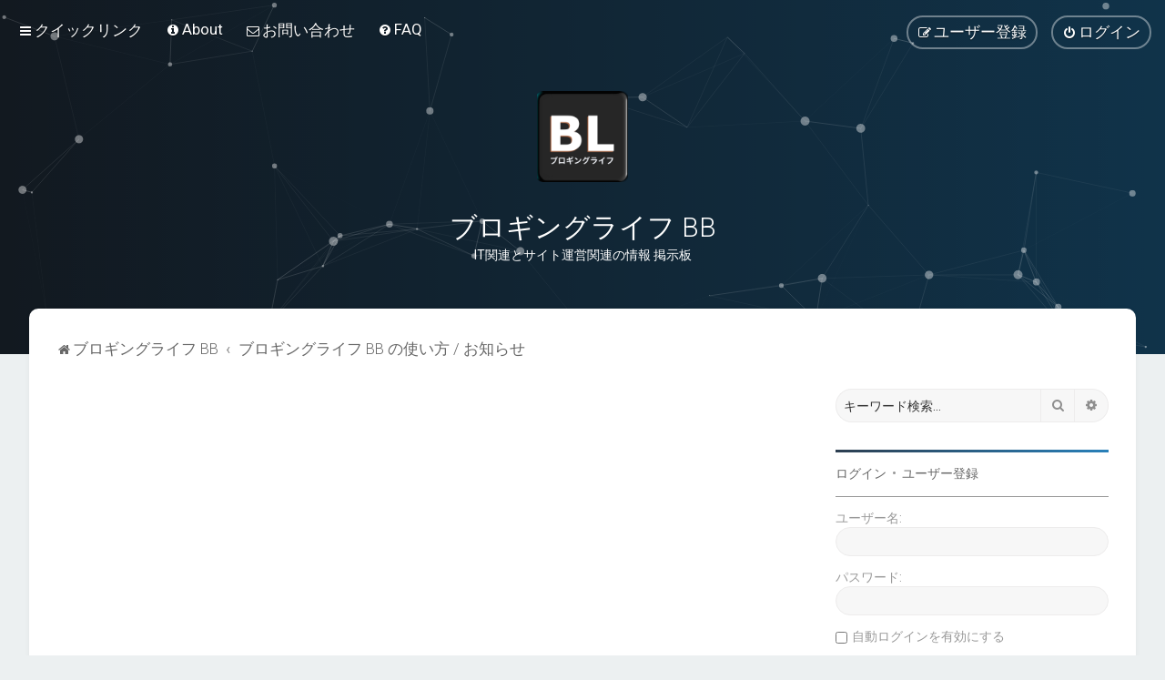

--- FILE ---
content_type: text/html; charset=UTF-8
request_url: https://bb.blogging-life.com/viewforum.php?f=1&sid=f9edf8dbe81f1056bc3929d6dffcd0f5
body_size: 10987
content:
<!DOCTYPE html>
<html dir="ltr" lang="ja">
<head>
<meta charset="utf-8" />
<meta http-equiv="X-UA-Compatible" content="IE=edge">
<meta name="viewport" content="width=device-width, initial-scale=1" />

<title>ブロギングライフ BB の使い方 / お知らせ - ブロギングライフ BB</title>

	<link rel="alternate" type="application/atom+xml" title="フィード - ブロギングライフ BB" href="/feed?sid=50a274cb5e0fd3170697d30045862c45">			<link rel="alternate" type="application/atom+xml" title="フィード - 新着トピック" href="/feed/topics?sid=50a274cb5e0fd3170697d30045862c45">				
	<link rel="canonical" href="https://bb.blogging-life.com/viewforum.php?f=1">

	<link rel="icon" href="https://bb.blogging-life.com/ext/planetstyles/flightdeck/store/Blogging Life 192x192.png" />

<!--
	phpBB style name: Milk v2
	Based on style:   Merlin Framework (http://www.planetstyles.net)
-->



	<link href="https://fonts.googleapis.com/css?family=Roboto:300,400,500" rel="stylesheet">
    <style type="text/css">body {font-family: "Roboto", Arial, Helvetica, sans-serif; font-size: 14px;}</style>


<link href="./assets/css/font-awesome.min.css?assets_version=250" rel="stylesheet">
<link href="./styles/Milk_v2/theme/stylesheet.css?assets_version=250" rel="stylesheet">
<link href="./styles/Milk_v2/theme/ja/stylesheet.css?assets_version=250?assets_version=250" rel="stylesheet">

<link href="./styles/Milk_v2/theme/blank.css?assets_version=250" rel="stylesheet" class="colour_switch_link"  />

	<link href="./styles/Milk_v2/theme/rounded.css?assets_version=250" rel="stylesheet" />

        	<link href="./styles/Milk_v2/theme/colour-presets/Nighthawk.css?assets_version=250" rel="stylesheet" class="preset_stylesheet">
    
<link href="./styles/Milk_v2/theme/animate.css" rel="stylesheet" />
<style type="text/css">
	#nav-main, #logo, #site-description h1, #site-description p, #nav-breadcrumbs, #page-body {
		transform: translateY(-15px);
		transition: .75s ease-in-out;
	}
</style>


<style type="text/css">
			.forums .row-item:before, .topics .row-item:before, .pmlist .row-item:before, .cplist .row-item:before {
			border-radius: 50%;
		}
	

	
</style>







<!--[if lte IE 9]>
	<link href="./styles/Milk_v2/theme/tweaks.css?assets_version=250" rel="stylesheet">
<![endif]-->


<link href="./ext/ger/magicogp/styles/prosilver/theme/magicogp.css?assets_version=250" rel="stylesheet" media="screen">
<link href="./ext/gfksx/ThanksForPosts/styles/prosilver/theme/thanks.css?assets_version=250" rel="stylesheet" media="screen">
<link href="./ext/phpbb/pages/styles/prosilver/theme/pages_common.css?assets_version=250" rel="stylesheet" media="screen">
<link href="./ext/spaceace/roundavatars/styles/all/theme/roundavatars.css?assets_version=250" rel="stylesheet" media="screen">
<link href="./ext/vse/abbc3/styles/all/theme/abbc3_common.min.css?assets_version=250" rel="stylesheet" media="screen">
<link href="./ext/phpbb/ads/styles/all/theme/phpbbads.css?assets_version=250" rel="stylesheet" media="screen">

<link href="./styles/Milk_v2/theme/extensions.css?assets_version=250" rel="stylesheet">




					<script>
			(function(i,s,o,g,r,a,m){i['GoogleAnalyticsObject']=r;i[r]=i[r]||function(){
			(i[r].q=i[r].q||[]).push(arguments)},i[r].l=1*new Date();a=s.createElement(o),
			m=s.getElementsByTagName(o)[0];a.async=1;a.src=g;m.parentNode.insertBefore(a,m)
			})(window,document,'script','//www.google-analytics.com/analytics.js','ga');

			ga('create', 'UA-57617560-3', 'auto');
									ga('send', 'pageview');
		</script>
	<script async src="https://pagead2.googlesyndication.com/pagead/js/adsbygoogle.js?client=ca-pub-9217734882725122"
     crossorigin="anonymous"></script>
</head>
<body id="phpbb" class="nojs notouch section-viewforum ltr  sidebar-right-only body-layout-Fluid content_block_header_block high_contrast_links navbar_i_header css_icons_enabled">

    <div id="wrap" class="wrap">
        <a id="top" class="top-anchor" accesskey="t"></a>

        <div id="page-header">


                <div class="navbar navbar_in_header" role="navigation">
	<div class="inner">

	<ul id="nav-main" class="nav-main linklist" role="menubar">

		<li id="quick-links" class="quick-links dropdown-container responsive-menu" data-skip-responsive="true">
			<a href="#" class="dropdown-trigger">
				<i class="icon fa-bars fa-fw" aria-hidden="true"></i><span>クイックリンク</span>
			</a>
			<div class="dropdown">
				<div class="pointer"><div class="pointer-inner"></div></div>
				<ul class="dropdown-contents" role="menu">
					
											<li class="separator"></li>
																									<li>
								<a href="./search.php?search_id=unanswered&amp;sid=50a274cb5e0fd3170697d30045862c45" role="menuitem">
									<i class="icon fa-file-o fa-fw" aria-hidden="true"></i><span>未返信トピック</span>
								</a>
							</li>
							<li>
								<a href="./search.php?search_id=active_topics&amp;sid=50a274cb5e0fd3170697d30045862c45" role="menuitem">
									<i class="icon fa-file-o fa-fw" aria-hidden="true"></i><span>最近のトピック</span>
								</a>
							</li>
							<li class="separator"></li>
							<li>
								<a href="./search.php?sid=50a274cb5e0fd3170697d30045862c45" role="menuitem">
									<i class="icon fa-search fa-fw" aria-hidden="true"></i><span>検索</span>
								</a>
							</li>
					
										<li class="separator"></li>

									</ul>
			</div>
		</li>

					<li >
			<a href="/about?sid=50a274cb5e0fd3170697d30045862c45" title="" role="menuitem">
				<i class="icon fa-info-circle fa-fw" aria-hidden="true"></i><span>About</span>
			</a>
		</li>
			<li >
			<a href="/contact?sid=50a274cb5e0fd3170697d30045862c45" title="" role="menuitem">
				<i class="icon fa-envelope-o fa-fw" aria-hidden="true"></i><span>お問い合わせ</span>
			</a>
		</li>
			<li data-skip-responsive="true">
			<a href="/help/faq?sid=50a274cb5e0fd3170697d30045862c45" rel="help" title="よくある質問" role="menuitem">
				<i class="icon fa-question-circle fa-fw" aria-hidden="true"></i><span>FAQ</span>
			</a>
		</li>
						
			<li class="rightside"  data-skip-responsive="true">
			<a href="./ucp.php?mode=login&amp;redirect=viewforum.php%3Ff%3D1&amp;sid=50a274cb5e0fd3170697d30045862c45" title="ログイン" accesskey="x" role="menuitem" class="outline_button">
				<i class="icon fa-power-off fa-fw" aria-hidden="true"></i><span>ログイン</span>
			</a>
		</li>
					<li class="rightside" data-skip-responsive="true">
				<a href="./ucp.php?mode=register&amp;sid=50a274cb5e0fd3170697d30045862c45" role="menuitem" class="outline_button">
					<i class="icon fa-pencil-square-o  fa-fw" aria-hidden="true"></i><span>ユーザー登録</span>
				</a>
			</li>
					    	</ul>

	</div>
</div>

            	
            <div class="headerbar has_navbar" role="banner"
				>
				
				<div class="forum_header">

					<div class="headerbar_overlay_container headerbar_overlay_darken">
					</div>
						<div class="particles_container" id="particles-js">
							<!-- Headerbar Elements Start -->



								<div id="site-description" class="site-description">
																														<a href="./index.php?sid=50a274cb5e0fd3170697d30045862c45" title="ブロギングライフ BB"><img class="custom_logo" src="https://bb.blogging-life.com/ext/planetstyles/flightdeck/store/Blogging Life logo WP icon 1024x1024.png" width="100" height="100" alt=""></a>
																				<h1>ブロギングライフ BB</h1>
										<p>IT関連とサイト運営関連の情報 掲示板</p>
																	</div>



							<!-- Headerbar Elements End -->
						</div>
					

				</div><!-- /.forum_header -->

            </div><!-- /.headerbar -->
            

        </div><!-- /#page-header -->

        <div id="inner-wrap">

        


	<ul id="nav-breadcrumbs" class="nav-breadcrumbs linklist navlinks" role="menubar">
				
		
		<li class="breadcrumbs" itemscope itemtype="https://schema.org/BreadcrumbList">

			
							<span class="crumb" itemtype="https://schema.org/ListItem" itemprop="itemListElement" itemscope><a itemprop="item" href="./index.php?sid=50a274cb5e0fd3170697d30045862c45" accesskey="h" data-navbar-reference="index"><i class="icon fa-home fa-fw"></i><span itemprop="name">ブロギングライフ BB</span></a><meta itemprop="position" content="1" /></span>

											
								<span class="crumb" itemtype="https://schema.org/ListItem" itemprop="itemListElement" itemscope data-forum-id="1"><a itemprop="item" href="./viewforum.php?f=1&amp;sid=50a274cb5e0fd3170697d30045862c45"><span itemprop="name">ブロギングライフ BB の使い方 / お知らせ</span></a><meta itemprop="position" content="2" /></span>
							
					</li>

		
					<li class="rightside responsive-search">
				<a href="./search.php?sid=50a274cb5e0fd3170697d30045862c45" title="詳細検索ページへ移動します" role="menuitem">
					<i class="icon fa-search fa-fw" aria-hidden="true"></i><span class="sr-only">検索</span>
				</a>
			</li>
			</ul>


        
        <a id="start_here" class="anchor"></a>
        <div id="page-body" class="page-body" role="main">
            
            
                     		<div id="maincontainer">
                    <div id="contentwrapper">
                        <div id="contentcolumn">
                            <div class="innertube">
            <h2 class="forum-title"><a href="./viewforum.php?f=1&amp;sid=50a274cb5e0fd3170697d30045862c45">ブロギングライフ BB の使い方 / お知らせ</a></h2>


    <div class="forumlist_grid_icons">

		
			
					
				<span class="grid_cat_title">
						フォーラム
				</span>
			
			<div class="forabg">
				<div class="inner">
				<ul class="topiclist forums">
					
								<li class="row">
					
				<div class="grid_image_container">
	
						<a href="./viewforum.php?f=2&amp;sid=50a274cb5e0fd3170697d30045862c45" class="tile_inner">
	
							<div class="tile_row_1 tile_has_icon" style="background-image: url('./images/logo/update.png');"">
								<div class="tile_title">
	
										お知らせ
																			<span class="forum_description">ブロギングライフ BB からのお知らせ / 更新情報 / 機能など</span> 								</div>
							</div>
	
							<div class="tile_row_2">
																	<div class="tile_row_25">
										<span class="mini_number">
											10
										</span>
										<span class="mini_label">
											トピック
										</span>
									</div>
									<div class="tile_row_25">
										<span class="mini_number">
											10
										</span>
										<span class="mini_label">
											記事
										</span>
									</div>
																		<div class="tile_row_50">
										<span class="mini_date">
											<time datetime="2020-05-19T21:27:36+00:00">5月 20, 2020, 6:27 am</time>
										</span>
										<span class="mini_label">
											最新記事
										</span>
									</div>
																								</div>
	
						</a>
	
				</div>
	
							</li>
						
			
		
			
							
								<li class="row">
					
				<div class="grid_image_container">
	
						<a href="./viewforum.php?f=3&amp;sid=50a274cb5e0fd3170697d30045862c45" class="tile_inner">
	
							<div class="tile_row_1 tile_has_icon" style="background-image: url('./images/logo/how to.png');"">
								<div class="tile_title">
	
										ブロギングライフ BB の使い方
																											</div>
							</div>
	
							<div class="tile_row_2">
																	<div class="tile_row_25">
										<span class="mini_number">
											4
										</span>
										<span class="mini_label">
											トピック
										</span>
									</div>
									<div class="tile_row_25">
										<span class="mini_number">
											4
										</span>
										<span class="mini_label">
											記事
										</span>
									</div>
																		<div class="tile_row_50">
										<span class="mini_date">
											<time datetime="2017-08-22T18:49:43+00:00">8月 23, 2017, 3:49 am</time>
										</span>
										<span class="mini_label">
											最新記事
										</span>
									</div>
																								</div>
	
						</a>
	
				</div>
	
							</li>
						
						</ul>
	
				</div>
			</div>
					
		
	</div>
	






	
			<div class="forumbg">
		<div class="inner">
		<ul class="topiclist">
			<li class="header">
				<dl class="row-item">
					<dt id="active_topics"><div class="list-inner">最近のトピック</div></dt>
					<dd class="posts"><span class="icon fa-comments"></dd>
					<dd class="views"><span class="icon fa-eye"></dd>
					<dd class="lastpost"><span><span class="icon fa-clock-o"></span></dd>
				</dl>
			</li>
		</ul>
		<ul class="topiclist topics">
	
				<li class="row bg1">
						<dl class="row-item topic_read">
				<dt title="未読記事なし">
										<div class="list-inner">
						


																														


						<a href="./viewtopic.php?t=460&amp;sid=50a274cb5e0fd3170697d30045862c45" class="topictitle">IT全般の情報・ニュース カテゴリーを追加しました</a>						<br />
						
												<div class="responsive-show clutter" style="display: none;">
							最新記事 by <a href="./memberlist.php?mode=viewprofile&amp;u=2&amp;sid=50a274cb5e0fd3170697d30045862c45" style="color: #AA0000;" class="username-coloured">Chico</a>							<!--
							&laquo; <a href="./viewtopic.php?p=578&amp;sid=50a274cb5e0fd3170697d30045862c45#p578" title="最後の記事に移動"><time datetime="2020-05-19T21:27:36+00:00">5月 20, 2020, 6:27 am</time></a>
						 -->
													</div>
												
						<div class="topic-poster responsive-hide left-box">
														by <a href="./memberlist.php?mode=viewprofile&amp;u=2&amp;sid=50a274cb5e0fd3170697d30045862c45" style="color: #AA0000;" class="username-coloured">Chico</a>  <span class="clutter">&raquo; <time datetime="2020-05-19T21:27:36+00:00">5月 20, 2020, 6:27 am</time></span>
													</div>

						
						    					</div>
				</dt>
				<dd class="posts">0 <dfn>返信数</dfn></dd>
				<dd class="views">46845 <dfn>閲覧数</dfn></dd>
				<dd class="lastpost">
                					<span><dfn>最新記事 </dfn>by <a href="./memberlist.php?mode=viewprofile&amp;u=2&amp;sid=50a274cb5e0fd3170697d30045862c45" style="color: #AA0000;" class="username-coloured">Chico</a>							<a href="./viewtopic.php?p=578&amp;sid=50a274cb5e0fd3170697d30045862c45#p578" title="最後の記事に移動">
								<i class="icon fa-external-link-square fa-fw icon-lightgray icon-md" aria-hidden="true"></i><span class="sr-only"></span>
							</a>
												<br /><time datetime="2020-05-19T21:27:36+00:00">5月 20, 2020, 6:27 am</time>
					</span>
				</dd>
			</dl>
					</li>
		
	

	
	
				<li class="row bg2">
						<dl class="row-item topic_read">
				<dt style="background-image: url('./images/icons/smile/info.gif'); background-repeat: no-repeat;" title="未読記事なし">
										<div class="list-inner">
						


																														


						<a href="./viewtopic.php?t=183&amp;sid=50a274cb5e0fd3170697d30045862c45" class="topictitle">フッターのソーシャルアイコンの変更を行いました</a>						<br />
						
												<div class="responsive-show clutter" style="display: none;">
							最新記事 by <a href="./memberlist.php?mode=viewprofile&amp;u=2&amp;sid=50a274cb5e0fd3170697d30045862c45" style="color: #AA0000;" class="username-coloured">Chico</a>							<!--
							&laquo; <a href="./viewtopic.php?p=285&amp;sid=50a274cb5e0fd3170697d30045862c45#p285" title="最後の記事に移動"><time datetime="2019-06-28T18:03:53+00:00">6月 29, 2019, 3:03 am</time></a>
						 -->
													</div>
												
						<div class="topic-poster responsive-hide left-box">
							<i class="icon fa-paperclip fa-fw" aria-hidden="true"></i>							by <a href="./memberlist.php?mode=viewprofile&amp;u=2&amp;sid=50a274cb5e0fd3170697d30045862c45" style="color: #AA0000;" class="username-coloured">Chico</a>  <span class="clutter">&raquo; <time datetime="2019-06-28T18:03:53+00:00">6月 29, 2019, 3:03 am</time></span>
													</div>

						
						    					</div>
				</dt>
				<dd class="posts">0 <dfn>返信数</dfn></dd>
				<dd class="views">111607 <dfn>閲覧数</dfn></dd>
				<dd class="lastpost">
                					<span><dfn>最新記事 </dfn>by <a href="./memberlist.php?mode=viewprofile&amp;u=2&amp;sid=50a274cb5e0fd3170697d30045862c45" style="color: #AA0000;" class="username-coloured">Chico</a>							<a href="./viewtopic.php?p=285&amp;sid=50a274cb5e0fd3170697d30045862c45#p285" title="最後の記事に移動">
								<i class="icon fa-external-link-square fa-fw icon-lightgray icon-md" aria-hidden="true"></i><span class="sr-only"></span>
							</a>
												<br /><time datetime="2019-06-28T18:03:53+00:00">6月 29, 2019, 3:03 am</time>
					</span>
				</dd>
			</dl>
					</li>
		
	

	
	
				<li class="row bg1">
						<dl class="row-item topic_read">
				<dt title="未読記事なし">
										<div class="list-inner">
						


																														


						<a href="./viewtopic.php?t=125&amp;sid=50a274cb5e0fd3170697d30045862c45" class="topictitle">phpBB サイトでの Open Graph のタグ出力に対応しました</a>						<br />
						
												<div class="responsive-show clutter" style="display: none;">
							最新記事 by <a href="./memberlist.php?mode=viewprofile&amp;u=2&amp;sid=50a274cb5e0fd3170697d30045862c45" style="color: #AA0000;" class="username-coloured">Chico</a>							<!--
							&laquo; <a href="./viewtopic.php?p=212&amp;sid=50a274cb5e0fd3170697d30045862c45#p212" title="最後の記事に移動"><time datetime="2018-09-25T22:20:09+00:00">9月 26, 2018, 7:20 am</time></a>
						 -->
													</div>
												
						<div class="topic-poster responsive-hide left-box">
														by <a href="./memberlist.php?mode=viewprofile&amp;u=2&amp;sid=50a274cb5e0fd3170697d30045862c45" style="color: #AA0000;" class="username-coloured">Chico</a>  <span class="clutter">&raquo; <time datetime="2018-09-25T22:20:09+00:00">9月 26, 2018, 7:20 am</time></span>
													</div>

						
						    					</div>
				</dt>
				<dd class="posts">0 <dfn>返信数</dfn></dd>
				<dd class="views">154310 <dfn>閲覧数</dfn></dd>
				<dd class="lastpost">
                					<span><dfn>最新記事 </dfn>by <a href="./memberlist.php?mode=viewprofile&amp;u=2&amp;sid=50a274cb5e0fd3170697d30045862c45" style="color: #AA0000;" class="username-coloured">Chico</a>							<a href="./viewtopic.php?p=212&amp;sid=50a274cb5e0fd3170697d30045862c45#p212" title="最後の記事に移動">
								<i class="icon fa-external-link-square fa-fw icon-lightgray icon-md" aria-hidden="true"></i><span class="sr-only"></span>
							</a>
												<br /><time datetime="2018-09-25T22:20:09+00:00">9月 26, 2018, 7:20 am</time>
					</span>
				</dd>
			</dl>
					</li>
		
	

	
	
				<li class="row bg2">
						<dl class="row-item topic_read">
				<dt title="未読記事なし">
										<div class="list-inner">
						


																														


						<a href="./viewtopic.php?t=82&amp;sid=50a274cb5e0fd3170697d30045862c45" class="topictitle">機能追加のお知らせ：入力URLのOpen Graph出力機能を追加しました</a>						<br />
						
												<div class="responsive-show clutter" style="display: none;">
							最新記事 by <a href="./memberlist.php?mode=viewprofile&amp;u=2&amp;sid=50a274cb5e0fd3170697d30045862c45" style="color: #AA0000;" class="username-coloured">Chico</a>							<!--
							&laquo; <a href="./viewtopic.php?p=133&amp;sid=50a274cb5e0fd3170697d30045862c45#p133" title="最後の記事に移動"><time datetime="2018-01-24T23:15:51+00:00">1月 25, 2018, 8:15 am</time></a>
						 -->
													</div>
												
						<div class="topic-poster responsive-hide left-box">
														by <a href="./memberlist.php?mode=viewprofile&amp;u=2&amp;sid=50a274cb5e0fd3170697d30045862c45" style="color: #AA0000;" class="username-coloured">Chico</a>  <span class="clutter">&raquo; <time datetime="2018-01-24T23:15:51+00:00">1月 25, 2018, 8:15 am</time></span>
													</div>

						
						    					</div>
				</dt>
				<dd class="posts">0 <dfn>返信数</dfn></dd>
				<dd class="views">107318 <dfn>閲覧数</dfn></dd>
				<dd class="lastpost">
                					<span><dfn>最新記事 </dfn>by <a href="./memberlist.php?mode=viewprofile&amp;u=2&amp;sid=50a274cb5e0fd3170697d30045862c45" style="color: #AA0000;" class="username-coloured">Chico</a>							<a href="./viewtopic.php?p=133&amp;sid=50a274cb5e0fd3170697d30045862c45#p133" title="最後の記事に移動">
								<i class="icon fa-external-link-square fa-fw icon-lightgray icon-md" aria-hidden="true"></i><span class="sr-only"></span>
							</a>
												<br /><time datetime="2018-01-24T23:15:51+00:00">1月 25, 2018, 8:15 am</time>
					</span>
				</dd>
			</dl>
					</li>
		
	

	
	
				<li class="row bg1">
						<dl class="row-item topic_read">
				<dt title="未読記事なし">
										<div class="list-inner">
						


																														


						<a href="./viewtopic.php?t=81&amp;sid=50a274cb5e0fd3170697d30045862c45" class="topictitle">機能追加のお知らせ：SNSの共有ボタンを追加しました</a>						<br />
						
												<div class="responsive-show clutter" style="display: none;">
							最新記事 by <a href="./memberlist.php?mode=viewprofile&amp;u=2&amp;sid=50a274cb5e0fd3170697d30045862c45" style="color: #AA0000;" class="username-coloured">Chico</a>							<!--
							&laquo; <a href="./viewtopic.php?p=132&amp;sid=50a274cb5e0fd3170697d30045862c45#p132" title="最後の記事に移動"><time datetime="2018-01-24T22:40:43+00:00">1月 25, 2018, 7:40 am</time></a>
						 -->
													</div>
												
						<div class="topic-poster responsive-hide left-box">
							<i class="icon fa-paperclip fa-fw" aria-hidden="true"></i>							by <a href="./memberlist.php?mode=viewprofile&amp;u=2&amp;sid=50a274cb5e0fd3170697d30045862c45" style="color: #AA0000;" class="username-coloured">Chico</a>  <span class="clutter">&raquo; <time datetime="2018-01-24T22:40:43+00:00">1月 25, 2018, 7:40 am</time></span>
													</div>

						
						    					</div>
				</dt>
				<dd class="posts">0 <dfn>返信数</dfn></dd>
				<dd class="views">106292 <dfn>閲覧数</dfn></dd>
				<dd class="lastpost">
                					<span><dfn>最新記事 </dfn>by <a href="./memberlist.php?mode=viewprofile&amp;u=2&amp;sid=50a274cb5e0fd3170697d30045862c45" style="color: #AA0000;" class="username-coloured">Chico</a>							<a href="./viewtopic.php?p=132&amp;sid=50a274cb5e0fd3170697d30045862c45#p132" title="最後の記事に移動">
								<i class="icon fa-external-link-square fa-fw icon-lightgray icon-md" aria-hidden="true"></i><span class="sr-only"></span>
							</a>
												<br /><time datetime="2018-01-24T22:40:43+00:00">1月 25, 2018, 7:40 am</time>
					</span>
				</dd>
			</dl>
					</li>
		
	

	
	
				<li class="row bg2">
						<dl class="row-item topic_read">
				<dt style="background-image: url('./images/icons/smile/info.gif'); background-repeat: no-repeat;" title="未読記事なし">
										<div class="list-inner">
						


																														


						<a href="./viewtopic.php?t=44&amp;sid=50a274cb5e0fd3170697d30045862c45" class="topictitle">お知らせ：フォーラムカテゴリーの見直し変更を行いました</a>						<br />
						
												<div class="responsive-show clutter" style="display: none;">
							最新記事 by <a href="./memberlist.php?mode=viewprofile&amp;u=2&amp;sid=50a274cb5e0fd3170697d30045862c45" style="color: #AA0000;" class="username-coloured">Chico</a>							<!--
							&laquo; <a href="./viewtopic.php?p=62&amp;sid=50a274cb5e0fd3170697d30045862c45#p62" title="最後の記事に移動"><time datetime="2017-08-28T19:50:00+00:00">8月 29, 2017, 4:50 am</time></a>
						 -->
													</div>
												
						<div class="topic-poster responsive-hide left-box">
														by <a href="./memberlist.php?mode=viewprofile&amp;u=2&amp;sid=50a274cb5e0fd3170697d30045862c45" style="color: #AA0000;" class="username-coloured">Chico</a>  <span class="clutter">&raquo; <time datetime="2017-08-28T19:50:00+00:00">8月 29, 2017, 4:50 am</time></span>
													</div>

						
						    					</div>
				</dt>
				<dd class="posts">0 <dfn>返信数</dfn></dd>
				<dd class="views">90182 <dfn>閲覧数</dfn></dd>
				<dd class="lastpost">
                					<span><dfn>最新記事 </dfn>by <a href="./memberlist.php?mode=viewprofile&amp;u=2&amp;sid=50a274cb5e0fd3170697d30045862c45" style="color: #AA0000;" class="username-coloured">Chico</a>							<a href="./viewtopic.php?p=62&amp;sid=50a274cb5e0fd3170697d30045862c45#p62" title="最後の記事に移動">
								<i class="icon fa-external-link-square fa-fw icon-lightgray icon-md" aria-hidden="true"></i><span class="sr-only"></span>
							</a>
												<br /><time datetime="2017-08-28T19:50:00+00:00">8月 29, 2017, 4:50 am</time>
					</span>
				</dd>
			</dl>
					</li>
		
	

	
	
				<li class="row bg1">
						<dl class="row-item topic_read">
				<dt style="background-image: url('./images/icons/smile/info.gif'); background-repeat: no-repeat;" title="未読記事なし">
										<div class="list-inner">
						


																														


						<a href="./viewtopic.php?t=37&amp;sid=50a274cb5e0fd3170697d30045862c45" class="topictitle">機能追加：リンクメニューを追加しました</a>						<br />
						
												<div class="responsive-show clutter" style="display: none;">
							最新記事 by <a href="./memberlist.php?mode=viewprofile&amp;u=2&amp;sid=50a274cb5e0fd3170697d30045862c45" style="color: #AA0000;" class="username-coloured">Chico</a>							<!--
							&laquo; <a href="./viewtopic.php?p=51&amp;sid=50a274cb5e0fd3170697d30045862c45#p51" title="最後の記事に移動"><time datetime="2017-08-25T01:48:06+00:00">8月 25, 2017, 10:48 am</time></a>
						 -->
													</div>
												
						<div class="topic-poster responsive-hide left-box">
							<i class="icon fa-paperclip fa-fw" aria-hidden="true"></i>							by <a href="./memberlist.php?mode=viewprofile&amp;u=2&amp;sid=50a274cb5e0fd3170697d30045862c45" style="color: #AA0000;" class="username-coloured">Chico</a>  <span class="clutter">&raquo; <time datetime="2017-08-25T01:48:06+00:00">8月 25, 2017, 10:48 am</time></span>
													</div>

						
						    					</div>
				</dt>
				<dd class="posts">0 <dfn>返信数</dfn></dd>
				<dd class="views">91451 <dfn>閲覧数</dfn></dd>
				<dd class="lastpost">
                					<span><dfn>最新記事 </dfn>by <a href="./memberlist.php?mode=viewprofile&amp;u=2&amp;sid=50a274cb5e0fd3170697d30045862c45" style="color: #AA0000;" class="username-coloured">Chico</a>							<a href="./viewtopic.php?p=51&amp;sid=50a274cb5e0fd3170697d30045862c45#p51" title="最後の記事に移動">
								<i class="icon fa-external-link-square fa-fw icon-lightgray icon-md" aria-hidden="true"></i><span class="sr-only"></span>
							</a>
												<br /><time datetime="2017-08-25T01:48:06+00:00">8月 25, 2017, 10:48 am</time>
					</span>
				</dd>
			</dl>
					</li>
		
	

	
	
				<li class="row bg2">
						<dl class="row-item topic_read">
				<dt style="background-image: url('./images/icons/smile/info.gif'); background-repeat: no-repeat;" title="未読記事なし">
										<div class="list-inner">
						


																														


						<a href="./viewtopic.php?t=35&amp;sid=50a274cb5e0fd3170697d30045862c45" class="topictitle">サイト機能追加：最近のトピックをトップページに追加しました</a>						<br />
						
												<div class="responsive-show clutter" style="display: none;">
							最新記事 by <a href="./memberlist.php?mode=viewprofile&amp;u=2&amp;sid=50a274cb5e0fd3170697d30045862c45" style="color: #AA0000;" class="username-coloured">Chico</a>							<!--
							&laquo; <a href="./viewtopic.php?p=48&amp;sid=50a274cb5e0fd3170697d30045862c45#p48" title="最後の記事に移動"><time datetime="2017-08-24T02:08:29+00:00">8月 24, 2017, 11:08 am</time></a>
						 -->
													</div>
												
						<div class="topic-poster responsive-hide left-box">
							<i class="icon fa-paperclip fa-fw" aria-hidden="true"></i>							by <a href="./memberlist.php?mode=viewprofile&amp;u=2&amp;sid=50a274cb5e0fd3170697d30045862c45" style="color: #AA0000;" class="username-coloured">Chico</a>  <span class="clutter">&raquo; <time datetime="2017-08-24T02:08:29+00:00">8月 24, 2017, 11:08 am</time></span>
													</div>

						
						    					</div>
				</dt>
				<dd class="posts">0 <dfn>返信数</dfn></dd>
				<dd class="views">90971 <dfn>閲覧数</dfn></dd>
				<dd class="lastpost">
                					<span><dfn>最新記事 </dfn>by <a href="./memberlist.php?mode=viewprofile&amp;u=2&amp;sid=50a274cb5e0fd3170697d30045862c45" style="color: #AA0000;" class="username-coloured">Chico</a>							<a href="./viewtopic.php?p=48&amp;sid=50a274cb5e0fd3170697d30045862c45#p48" title="最後の記事に移動">
								<i class="icon fa-external-link-square fa-fw icon-lightgray icon-md" aria-hidden="true"></i><span class="sr-only"></span>
							</a>
												<br /><time datetime="2017-08-24T02:08:29+00:00">8月 24, 2017, 11:08 am</time>
					</span>
				</dd>
			</dl>
					</li>
		
	

	
	
				<li class="row bg1">
						<dl class="row-item topic_read">
				<dt title="未読記事なし">
										<div class="list-inner">
						


																														


						<a href="./viewtopic.php?t=33&amp;sid=50a274cb5e0fd3170697d30045862c45" class="topictitle">便利な機能：クイックリンク (登録済みユーザーの場合）</a>						<br />
						
												<div class="responsive-show clutter" style="display: none;">
							最新記事 by <a href="./memberlist.php?mode=viewprofile&amp;u=2&amp;sid=50a274cb5e0fd3170697d30045862c45" style="color: #AA0000;" class="username-coloured">Chico</a>							<!--
							&laquo; <a href="./viewtopic.php?p=46&amp;sid=50a274cb5e0fd3170697d30045862c45#p46" title="最後の記事に移動"><time datetime="2017-08-22T18:49:43+00:00">8月 23, 2017, 3:49 am</time></a>
						 -->
													</div>
												
						<div class="topic-poster responsive-hide left-box">
							<i class="icon fa-paperclip fa-fw" aria-hidden="true"></i>							by <a href="./memberlist.php?mode=viewprofile&amp;u=2&amp;sid=50a274cb5e0fd3170697d30045862c45" style="color: #AA0000;" class="username-coloured">Chico</a>  <span class="clutter">&raquo; <time datetime="2017-08-22T18:49:43+00:00">8月 23, 2017, 3:49 am</time></span>
													</div>

						
						    					</div>
				</dt>
				<dd class="posts">0 <dfn>返信数</dfn></dd>
				<dd class="views">173774 <dfn>閲覧数</dfn></dd>
				<dd class="lastpost">
                					<span><dfn>最新記事 </dfn>by <a href="./memberlist.php?mode=viewprofile&amp;u=2&amp;sid=50a274cb5e0fd3170697d30045862c45" style="color: #AA0000;" class="username-coloured">Chico</a>							<a href="./viewtopic.php?p=46&amp;sid=50a274cb5e0fd3170697d30045862c45#p46" title="最後の記事に移動">
								<i class="icon fa-external-link-square fa-fw icon-lightgray icon-md" aria-hidden="true"></i><span class="sr-only"></span>
							</a>
												<br /><time datetime="2017-08-22T18:49:43+00:00">8月 23, 2017, 3:49 am</time>
					</span>
				</dd>
			</dl>
					</li>
		
	

	
	
				<li class="row bg2">
						<dl class="row-item topic_read">
				<dt title="未読記事なし">
										<div class="list-inner">
						


																														


						<a href="./viewtopic.php?t=26&amp;sid=50a274cb5e0fd3170697d30045862c45" class="topictitle">使うと便利な機能：クイックリンク　（未登録ユーザー向け）</a>						<br />
						
												<div class="responsive-show clutter" style="display: none;">
							最新記事 by <a href="./memberlist.php?mode=viewprofile&amp;u=2&amp;sid=50a274cb5e0fd3170697d30045862c45" style="color: #AA0000;" class="username-coloured">Chico</a>							<!--
							&laquo; <a href="./viewtopic.php?p=37&amp;sid=50a274cb5e0fd3170697d30045862c45#p37" title="最後の記事に移動"><time datetime="2017-08-20T20:49:22+00:00">8月 21, 2017, 5:49 am</time></a>
						 -->
													</div>
												
						<div class="topic-poster responsive-hide left-box">
							<i class="icon fa-paperclip fa-fw" aria-hidden="true"></i>							by <a href="./memberlist.php?mode=viewprofile&amp;u=2&amp;sid=50a274cb5e0fd3170697d30045862c45" style="color: #AA0000;" class="username-coloured">Chico</a>  <span class="clutter">&raquo; <time datetime="2017-08-20T20:49:22+00:00">8月 21, 2017, 5:49 am</time></span>
													</div>

						
						    					</div>
				</dt>
				<dd class="posts">0 <dfn>返信数</dfn></dd>
				<dd class="views">97375 <dfn>閲覧数</dfn></dd>
				<dd class="lastpost">
                					<span><dfn>最新記事 </dfn>by <a href="./memberlist.php?mode=viewprofile&amp;u=2&amp;sid=50a274cb5e0fd3170697d30045862c45" style="color: #AA0000;" class="username-coloured">Chico</a>							<a href="./viewtopic.php?p=37&amp;sid=50a274cb5e0fd3170697d30045862c45#p37" title="最後の記事に移動">
								<i class="icon fa-external-link-square fa-fw icon-lightgray icon-md" aria-hidden="true"></i><span class="sr-only"></span>
							</a>
												<br /><time datetime="2017-08-20T20:49:22+00:00">8月 21, 2017, 5:49 am</time>
					</span>
				</dd>
			</dl>
					</li>
		
	

	
	
				<li class="row bg1">
						<dl class="row-item topic_read">
				<dt title="未読記事なし">
										<div class="list-inner">
						


																														


						<a href="./viewtopic.php?t=25&amp;sid=50a274cb5e0fd3170697d30045862c45" class="topictitle">ユーザー登録の手順（スマホ）</a>						<br />
						
												<div class="responsive-show clutter" style="display: none;">
							最新記事 by <a href="./memberlist.php?mode=viewprofile&amp;u=2&amp;sid=50a274cb5e0fd3170697d30045862c45" style="color: #AA0000;" class="username-coloured">Chico</a>							<!--
							&laquo; <a href="./viewtopic.php?p=36&amp;sid=50a274cb5e0fd3170697d30045862c45#p36" title="最後の記事に移動"><time datetime="2017-08-20T19:31:54+00:00">8月 21, 2017, 4:31 am</time></a>
						 -->
													</div>
												
						<div class="topic-poster responsive-hide left-box">
							<i class="icon fa-paperclip fa-fw" aria-hidden="true"></i>							by <a href="./memberlist.php?mode=viewprofile&amp;u=2&amp;sid=50a274cb5e0fd3170697d30045862c45" style="color: #AA0000;" class="username-coloured">Chico</a>  <span class="clutter">&raquo; <time datetime="2017-08-20T19:31:54+00:00">8月 21, 2017, 4:31 am</time></span>
													</div>

						
						    					</div>
				</dt>
				<dd class="posts">0 <dfn>返信数</dfn></dd>
				<dd class="views">97255 <dfn>閲覧数</dfn></dd>
				<dd class="lastpost">
                					<span><dfn>最新記事 </dfn>by <a href="./memberlist.php?mode=viewprofile&amp;u=2&amp;sid=50a274cb5e0fd3170697d30045862c45" style="color: #AA0000;" class="username-coloured">Chico</a>							<a href="./viewtopic.php?p=36&amp;sid=50a274cb5e0fd3170697d30045862c45#p36" title="最後の記事に移動">
								<i class="icon fa-external-link-square fa-fw icon-lightgray icon-md" aria-hidden="true"></i><span class="sr-only"></span>
							</a>
												<br /><time datetime="2017-08-20T19:31:54+00:00">8月 21, 2017, 4:31 am</time>
					</span>
				</dd>
			</dl>
					</li>
		
	

	
	
				<li class="row bg2">
						<dl class="row-item topic_read">
				<dt title="未読記事なし">
										<div class="list-inner">
						


																														


						<a href="./viewtopic.php?t=24&amp;sid=50a274cb5e0fd3170697d30045862c45" class="topictitle">ユーザー登録の手順（パソコン）</a>						<br />
						
												<div class="responsive-show clutter" style="display: none;">
							最新記事 by <a href="./memberlist.php?mode=viewprofile&amp;u=2&amp;sid=50a274cb5e0fd3170697d30045862c45" style="color: #AA0000;" class="username-coloured">Chico</a>							<!--
							&laquo; <a href="./viewtopic.php?p=35&amp;sid=50a274cb5e0fd3170697d30045862c45#p35" title="最後の記事に移動"><time datetime="2017-08-20T17:09:52+00:00">8月 21, 2017, 2:09 am</time></a>
						 -->
													</div>
												
						<div class="topic-poster responsive-hide left-box">
							<i class="icon fa-paperclip fa-fw" aria-hidden="true"></i>							by <a href="./memberlist.php?mode=viewprofile&amp;u=2&amp;sid=50a274cb5e0fd3170697d30045862c45" style="color: #AA0000;" class="username-coloured">Chico</a>  <span class="clutter">&raquo; <time datetime="2017-08-20T17:09:52+00:00">8月 21, 2017, 2:09 am</time></span>
													</div>

						
						    					</div>
				</dt>
				<dd class="posts">0 <dfn>返信数</dfn></dd>
				<dd class="views">96782 <dfn>閲覧数</dfn></dd>
				<dd class="lastpost">
                					<span><dfn>最新記事 </dfn>by <a href="./memberlist.php?mode=viewprofile&amp;u=2&amp;sid=50a274cb5e0fd3170697d30045862c45" style="color: #AA0000;" class="username-coloured">Chico</a>							<a href="./viewtopic.php?p=35&amp;sid=50a274cb5e0fd3170697d30045862c45#p35" title="最後の記事に移動">
								<i class="icon fa-external-link-square fa-fw icon-lightgray icon-md" aria-hidden="true"></i><span class="sr-only"></span>
							</a>
												<br /><time datetime="2017-08-20T17:09:52+00:00">8月 21, 2017, 2:09 am</time>
					</span>
				</dd>
			</dl>
					</li>
		
	

	
	
				<li class="row bg1">
						<dl class="row-item topic_read">
				<dt style="background-image: url('./images/icons/smile/info.gif'); background-repeat: no-repeat;" title="未読記事なし">
										<div class="list-inner">
						


																														


						<a href="./viewtopic.php?t=22&amp;sid=50a274cb5e0fd3170697d30045862c45" class="topictitle">ブロギングライフ BBが備えるセキュリティ機能</a>						<br />
						
												<div class="responsive-show clutter" style="display: none;">
							最新記事 by <a href="./memberlist.php?mode=viewprofile&amp;u=2&amp;sid=50a274cb5e0fd3170697d30045862c45" style="color: #AA0000;" class="username-coloured">Chico</a>							<!--
							&laquo; <a href="./viewtopic.php?p=30&amp;sid=50a274cb5e0fd3170697d30045862c45#p30" title="最後の記事に移動"><time datetime="2017-08-19T19:07:57+00:00">8月 20, 2017, 4:07 am</time></a>
						 -->
													</div>
												
						<div class="topic-poster responsive-hide left-box">
														by <a href="./memberlist.php?mode=viewprofile&amp;u=2&amp;sid=50a274cb5e0fd3170697d30045862c45" style="color: #AA0000;" class="username-coloured">Chico</a>  <span class="clutter">&raquo; <time datetime="2017-08-19T19:07:57+00:00">8月 20, 2017, 4:07 am</time></span>
													</div>

						
						    					</div>
				</dt>
				<dd class="posts">0 <dfn>返信数</dfn></dd>
				<dd class="views">90941 <dfn>閲覧数</dfn></dd>
				<dd class="lastpost">
                					<span><dfn>最新記事 </dfn>by <a href="./memberlist.php?mode=viewprofile&amp;u=2&amp;sid=50a274cb5e0fd3170697d30045862c45" style="color: #AA0000;" class="username-coloured">Chico</a>							<a href="./viewtopic.php?p=30&amp;sid=50a274cb5e0fd3170697d30045862c45#p30" title="最後の記事に移動">
								<i class="icon fa-external-link-square fa-fw icon-lightgray icon-md" aria-hidden="true"></i><span class="sr-only"></span>
							</a>
												<br /><time datetime="2017-08-19T19:07:57+00:00">8月 20, 2017, 4:07 am</time>
					</span>
				</dd>
			</dl>
					</li>
		
	

	
	
				<li class="row bg2">
						<dl class="row-item topic_read">
				<dt style="background-image: url('./images/icons/misc/heart.gif'); background-repeat: no-repeat;" title="未読記事なし">
										<div class="list-inner">
						


																														


						<a href="./viewtopic.php?t=7&amp;sid=50a274cb5e0fd3170697d30045862c45" class="topictitle">はじめまして - ブロギングライフ BB にようこそ！</a>						<br />
						
												<div class="responsive-show clutter" style="display: none;">
							最新記事 by <a href="./memberlist.php?mode=viewprofile&amp;u=2&amp;sid=50a274cb5e0fd3170697d30045862c45" style="color: #AA0000;" class="username-coloured">Chico</a>							<!--
							&laquo; <a href="./viewtopic.php?p=8&amp;sid=50a274cb5e0fd3170697d30045862c45#p8" title="最後の記事に移動"><time datetime="2017-08-16T03:14:24+00:00">8月 16, 2017, 12:14 pm</time></a>
						 -->
													</div>
												
						<div class="topic-poster responsive-hide left-box">
														by <a href="./memberlist.php?mode=viewprofile&amp;u=2&amp;sid=50a274cb5e0fd3170697d30045862c45" style="color: #AA0000;" class="username-coloured">Chico</a>  <span class="clutter">&raquo; <time datetime="2017-08-16T03:14:24+00:00">8月 16, 2017, 12:14 pm</time></span>
													</div>

						
						    					</div>
				</dt>
				<dd class="posts">0 <dfn>返信数</dfn></dd>
				<dd class="views">109710 <dfn>閲覧数</dfn></dd>
				<dd class="lastpost">
                					<span><dfn>最新記事 </dfn>by <a href="./memberlist.php?mode=viewprofile&amp;u=2&amp;sid=50a274cb5e0fd3170697d30045862c45" style="color: #AA0000;" class="username-coloured">Chico</a>							<a href="./viewtopic.php?p=8&amp;sid=50a274cb5e0fd3170697d30045862c45#p8" title="最後の記事に移動">
								<i class="icon fa-external-link-square fa-fw icon-lightgray icon-md" aria-hidden="true"></i><span class="sr-only"></span>
							</a>
												<br /><time datetime="2017-08-16T03:14:24+00:00">8月 16, 2017, 12:14 pm</time>
					</span>
				</dd>
			</dl>
					</li>
		
				</ul>
		</div>
	</div>
	



<div class="action-bar actions-jump">
		<p class="jumpbox-return">
		<a href="./index.php?sid=50a274cb5e0fd3170697d30045862c45" class="left-box arrow-left" accesskey="r">
			<i class="icon fa-angle-left fa-fw icon-black" aria-hidden="true"></i><span>掲示板トップに戻る</span>
		</a>
	</p>
	
		<div class="jumpbox dropdown-container dropdown-container-right dropdown-up dropdown-left dropdown-button-control" id="jumpbox">
			<span title="ページ移動" class="button button-secondary dropdown-trigger dropdown-select">
				<span>ページ移動</span>
				<span class="caret"><i class="icon fa-sort-down fa-fw" aria-hidden="true"></i></span>
			</span>
		<div class="dropdown">
			<div class="pointer"><div class="pointer-inner"></div></div>
			<ul class="dropdown-contents">
																				<li><a href="./viewforum.php?f=1&amp;sid=50a274cb5e0fd3170697d30045862c45" class="jumpbox-cat-link"> <span> ブロギングライフ BB の使い方 / お知らせ</span></a></li>
																<li><a href="./viewforum.php?f=2&amp;sid=50a274cb5e0fd3170697d30045862c45" class="jumpbox-sub-link"><span class="spacer"></span> <span>&#8627; &nbsp; お知らせ</span></a></li>
																<li><a href="./viewforum.php?f=3&amp;sid=50a274cb5e0fd3170697d30045862c45" class="jumpbox-sub-link"><span class="spacer"></span> <span>&#8627; &nbsp; ブロギングライフ BB の使い方</span></a></li>
																<li><a href="./viewforum.php?f=38&amp;sid=50a274cb5e0fd3170697d30045862c45" class="jumpbox-cat-link"> <span> IT全般の情報・ニュース</span></a></li>
																<li><a href="./viewforum.php?f=37&amp;sid=50a274cb5e0fd3170697d30045862c45" class="jumpbox-sub-link"><span class="spacer"></span> <span>&#8627; &nbsp; Google</span></a></li>
																<li><a href="./viewforum.php?f=41&amp;sid=50a274cb5e0fd3170697d30045862c45" class="jumpbox-sub-link"><span class="spacer"></span><span class="spacer"></span> <span>&#8627; &nbsp; Android</span></a></li>
																<li><a href="./viewforum.php?f=42&amp;sid=50a274cb5e0fd3170697d30045862c45" class="jumpbox-sub-link"><span class="spacer"></span><span class="spacer"></span> <span>&#8627; &nbsp; Chrome</span></a></li>
																<li><a href="./viewforum.php?f=44&amp;sid=50a274cb5e0fd3170697d30045862c45" class="jumpbox-sub-link"><span class="spacer"></span><span class="spacer"></span> <span>&#8627; &nbsp; Google Meet</span></a></li>
																<li><a href="./viewforum.php?f=43&amp;sid=50a274cb5e0fd3170697d30045862c45" class="jumpbox-sub-link"><span class="spacer"></span><span class="spacer"></span> <span>&#8627; &nbsp; Google Workspace</span></a></li>
																<li><a href="./viewforum.php?f=51&amp;sid=50a274cb5e0fd3170697d30045862c45" class="jumpbox-sub-link"><span class="spacer"></span><span class="spacer"></span> <span>&#8627; &nbsp; Chromebook</span></a></li>
																<li><a href="./viewforum.php?f=45&amp;sid=50a274cb5e0fd3170697d30045862c45" class="jumpbox-sub-link"><span class="spacer"></span><span class="spacer"></span> <span>&#8627; &nbsp; その他のGoogle情報・ニュース</span></a></li>
																<li><a href="./viewforum.php?f=46&amp;sid=50a274cb5e0fd3170697d30045862c45" class="jumpbox-sub-link"><span class="spacer"></span> <span>&#8627; &nbsp; Apple</span></a></li>
																<li><a href="./viewforum.php?f=47&amp;sid=50a274cb5e0fd3170697d30045862c45" class="jumpbox-sub-link"><span class="spacer"></span><span class="spacer"></span> <span>&#8627; &nbsp; iPhone/iPad/iOS</span></a></li>
																<li><a href="./viewforum.php?f=48&amp;sid=50a274cb5e0fd3170697d30045862c45" class="jumpbox-sub-link"><span class="spacer"></span><span class="spacer"></span> <span>&#8627; &nbsp; Mac</span></a></li>
																<li><a href="./viewforum.php?f=49&amp;sid=50a274cb5e0fd3170697d30045862c45" class="jumpbox-sub-link"><span class="spacer"></span><span class="spacer"></span> <span>&#8627; &nbsp; Apple Watch</span></a></li>
																<li><a href="./viewforum.php?f=67&amp;sid=50a274cb5e0fd3170697d30045862c45" class="jumpbox-sub-link"><span class="spacer"></span><span class="spacer"></span> <span>&#8627; &nbsp; Vision Pro</span></a></li>
																<li><a href="./viewforum.php?f=68&amp;sid=50a274cb5e0fd3170697d30045862c45" class="jumpbox-sub-link"><span class="spacer"></span><span class="spacer"></span> <span>&#8627; &nbsp; Apple全般</span></a></li>
																<li><a href="./viewforum.php?f=57&amp;sid=50a274cb5e0fd3170697d30045862c45" class="jumpbox-sub-link"><span class="spacer"></span> <span>&#8627; &nbsp; SNS・ソーシャルメディア</span></a></li>
																<li><a href="./viewforum.php?f=39&amp;sid=50a274cb5e0fd3170697d30045862c45" class="jumpbox-sub-link"><span class="spacer"></span><span class="spacer"></span> <span>&#8627; &nbsp; Meta/Facebook/Instagram/Threads</span></a></li>
																<li><a href="./viewforum.php?f=40&amp;sid=50a274cb5e0fd3170697d30045862c45" class="jumpbox-sub-link"><span class="spacer"></span><span class="spacer"></span> <span>&#8627; &nbsp; X（Twitter)</span></a></li>
																<li><a href="./viewforum.php?f=58&amp;sid=50a274cb5e0fd3170697d30045862c45" class="jumpbox-sub-link"><span class="spacer"></span><span class="spacer"></span> <span>&#8627; &nbsp; Threads</span></a></li>
																<li><a href="./viewforum.php?f=59&amp;sid=50a274cb5e0fd3170697d30045862c45" class="jumpbox-sub-link"><span class="spacer"></span><span class="spacer"></span> <span>&#8627; &nbsp; Mastodon</span></a></li>
																<li><a href="./viewforum.php?f=60&amp;sid=50a274cb5e0fd3170697d30045862c45" class="jumpbox-sub-link"><span class="spacer"></span><span class="spacer"></span> <span>&#8627; &nbsp; Instagram</span></a></li>
																<li><a href="./viewforum.php?f=61&amp;sid=50a274cb5e0fd3170697d30045862c45" class="jumpbox-sub-link"><span class="spacer"></span><span class="spacer"></span> <span>&#8627; &nbsp; T2</span></a></li>
																<li><a href="./viewforum.php?f=65&amp;sid=50a274cb5e0fd3170697d30045862c45" class="jumpbox-sub-link"><span class="spacer"></span><span class="spacer"></span> <span>&#8627; &nbsp; TikTok</span></a></li>
																<li><a href="./viewforum.php?f=69&amp;sid=50a274cb5e0fd3170697d30045862c45" class="jumpbox-sub-link"><span class="spacer"></span><span class="spacer"></span> <span>&#8627; &nbsp; Bluesky</span></a></li>
																<li><a href="./viewforum.php?f=50&amp;sid=50a274cb5e0fd3170697d30045862c45" class="jumpbox-sub-link"><span class="spacer"></span> <span>&#8627; &nbsp; IT全般のニュース・その他プロダクトの情報</span></a></li>
																<li><a href="./viewforum.php?f=70&amp;sid=50a274cb5e0fd3170697d30045862c45" class="jumpbox-sub-link"><span class="spacer"></span> <span>&#8627; &nbsp; AI/LLM</span></a></li>
																<li><a href="./viewforum.php?f=4&amp;sid=50a274cb5e0fd3170697d30045862c45" class="jumpbox-cat-link"> <span> サイト運営関連</span></a></li>
																<li><a href="./viewforum.php?f=5&amp;sid=50a274cb5e0fd3170697d30045862c45" class="jumpbox-sub-link"><span class="spacer"></span> <span>&#8627; &nbsp; AdSense</span></a></li>
																<li><a href="./viewforum.php?f=6&amp;sid=50a274cb5e0fd3170697d30045862c45" class="jumpbox-sub-link"><span class="spacer"></span><span class="spacer"></span> <span>&#8627; &nbsp; 審査関連</span></a></li>
																<li><a href="./viewforum.php?f=7&amp;sid=50a274cb5e0fd3170697d30045862c45" class="jumpbox-sub-link"><span class="spacer"></span><span class="spacer"></span> <span>&#8627; &nbsp; ニュース・新着情報</span></a></li>
																<li><a href="./viewforum.php?f=8&amp;sid=50a274cb5e0fd3170697d30045862c45" class="jumpbox-sub-link"><span class="spacer"></span><span class="spacer"></span> <span>&#8627; &nbsp; 運用・活用術・設置方法、他</span></a></li>
																<li><a href="./viewforum.php?f=21&amp;sid=50a274cb5e0fd3170697d30045862c45" class="jumpbox-sub-link"><span class="spacer"></span><span class="spacer"></span> <span>&#8627; &nbsp; 不具合・トラブル報告他</span></a></li>
																<li><a href="./viewforum.php?f=53&amp;sid=50a274cb5e0fd3170697d30045862c45" class="jumpbox-sub-link"><span class="spacer"></span> <span>&#8627; &nbsp; Blogger</span></a></li>
																<li><a href="./viewforum.php?f=54&amp;sid=50a274cb5e0fd3170697d30045862c45" class="jumpbox-sub-link"><span class="spacer"></span><span class="spacer"></span> <span>&#8627; &nbsp; ニュース・更新情報</span></a></li>
																<li><a href="./viewforum.php?f=55&amp;sid=50a274cb5e0fd3170697d30045862c45" class="jumpbox-sub-link"><span class="spacer"></span><span class="spacer"></span> <span>&#8627; &nbsp; 質問・サポート</span></a></li>
																<li><a href="./viewforum.php?f=56&amp;sid=50a274cb5e0fd3170697d30045862c45" class="jumpbox-sub-link"><span class="spacer"></span><span class="spacer"></span> <span>&#8627; &nbsp; Bloggerの機能、設定、その他</span></a></li>
																<li><a href="./viewforum.php?f=10&amp;sid=50a274cb5e0fd3170697d30045862c45" class="jumpbox-sub-link"><span class="spacer"></span> <span>&#8627; &nbsp; SEO / ウェブマスター関連</span></a></li>
																<li><a href="./viewforum.php?f=12&amp;sid=50a274cb5e0fd3170697d30045862c45" class="jumpbox-sub-link"><span class="spacer"></span> <span>&#8627; &nbsp; Google アナリティクス</span></a></li>
																<li><a href="./viewforum.php?f=13&amp;sid=50a274cb5e0fd3170697d30045862c45" class="jumpbox-sub-link"><span class="spacer"></span> <span>&#8627; &nbsp; WordPress</span></a></li>
																<li><a href="./viewforum.php?f=16&amp;sid=50a274cb5e0fd3170697d30045862c45" class="jumpbox-sub-link"><span class="spacer"></span><span class="spacer"></span> <span>&#8627; &nbsp; WordPress 全般・ニュースなど</span></a></li>
																<li><a href="./viewforum.php?f=17&amp;sid=50a274cb5e0fd3170697d30045862c45" class="jumpbox-sub-link"><span class="spacer"></span><span class="spacer"></span> <span>&#8627; &nbsp; プラグイン</span></a></li>
																<li><a href="./viewforum.php?f=18&amp;sid=50a274cb5e0fd3170697d30045862c45" class="jumpbox-sub-link"><span class="spacer"></span><span class="spacer"></span> <span>&#8627; &nbsp; テーマ</span></a></li>
																<li><a href="./viewforum.php?f=15&amp;sid=50a274cb5e0fd3170697d30045862c45" class="jumpbox-sub-link"><span class="spacer"></span> <span>&#8627; &nbsp; サイト運営全般</span></a></li>
																<li><a href="./viewforum.php?f=52&amp;sid=50a274cb5e0fd3170697d30045862c45" class="jumpbox-sub-link"><span class="spacer"></span> <span>&#8627; &nbsp; セキュリティ関連</span></a></li>
																<li><a href="./viewforum.php?f=62&amp;sid=50a274cb5e0fd3170697d30045862c45" class="jumpbox-cat-link"> <span> サイト・SNS運営備忘録・つぶやき</span></a></li>
																<li><a href="./viewforum.php?f=19&amp;sid=50a274cb5e0fd3170697d30045862c45" class="jumpbox-sub-link"><span class="spacer"></span> <span>&#8627; &nbsp; サイト運営備忘録</span></a></li>
																<li><a href="./viewforum.php?f=64&amp;sid=50a274cb5e0fd3170697d30045862c45" class="jumpbox-sub-link"><span class="spacer"></span> <span>&#8627; &nbsp; つぶやき</span></a></li>
																<li><a href="./viewforum.php?f=9&amp;sid=50a274cb5e0fd3170697d30045862c45" class="jumpbox-sub-link"><span class="spacer"></span> <span>&#8627; &nbsp; AMP</span></a></li>
											</ul>
		</div>
	</div>

	</div>



<div class="forumbg alt_block" id="clutter_collapse">
    <div class="inner">
        <ul class="topiclist">
            <li class="header">
                <dl class="row-item">
                    <dt><div class="list-inner">インフォメーション</div></dt>
                </dl>
            </li>
        </ul>
                        <ul class="topiclist forums">

            
            
    	</ul>
    </div>
</div>


					                            		</div>
                                </div>
                            </div>

							
                                                        <div id="rightcolumn">
                                <div class="innertube"><div id="sidebar_right">


    <div class="search-box sidebar_widget" role="search">
        <form method="get" id="forum-search" action="./search.php?sid=50a274cb5e0fd3170697d30045862c45">
        <fieldset>
            <input name="keywords" id="keywords" type="search" maxlength="128" title="キーワード検索" class="inputbox search sidebar_search" value="" placeholder="キーワード検索…" />
            <button class="button button-search" type="submit" title="検索">
                <i class="icon fa-search fa-fw" aria-hidden="true"></i><span class="sr-only">検索</span>
            </button>
            <a href="./search.php?sid=50a274cb5e0fd3170697d30045862c45" class="button button-search-end" title="詳細検索">
                <i class="icon fa-cog fa-fw" aria-hidden="true"></i><span class="sr-only">詳細検索</span>
            </a>
            <input type="hidden" name="fid[0]" value="1" />
<input type="hidden" name="sid" value="50a274cb5e0fd3170697d30045862c45" />

        </fieldset>
        </form>
    </div>

	<div class="sidebar_widget profile_widget fancy_panel">
    	<div class="fancy_panel_padding">
            <h3><a href="./ucp.php?mode=login&amp;redirect=viewforum.php%3Ff%3D1&amp;sid=50a274cb5e0fd3170697d30045862c45">ログイン</a>&nbsp; &bull; &nbsp;<a href="./ucp.php?mode=register&amp;sid=50a274cb5e0fd3170697d30045862c45">ユーザー登録</a></h3>
            <div class="collapse-trigger open">
                <span class="icon fa-minus tooltip-left" title="Collapse"></span>
                <span class="icon fa-plus tooltip-left" title="Expand"></span>
            </div>
            <div class="sidebar_content">
            

            
                            <div class="login_form">
                    <form method="post" action="./ucp.php?mode=login&amp;sid=50a274cb5e0fd3170697d30045862c45">
                        <fieldset>
                            <label for="username"><span>ユーザー名:</span> <input type="text" name="username" id="username" size="10" class="inputbox" title="ユーザー名" /></label>
                            <label for="password"><span>パスワード:</span> <input type="password" name="password" id="password" size="10" class="inputbox" title="パスワード" autocomplete="off" /></label>
                                                            <br /><input type="checkbox" name="autologin" id="autologin2" /><label for="autologin2">自動ログインを有効にする</label><br />
                                                        <input type="submit" name="login" value="ログイン" class="button2 specialbutton" />
                            <input type="hidden" name="redirect" value="./viewforum.php?f=1&amp;sid=50a274cb5e0fd3170697d30045862c45" />
<input type="hidden" name="creation_time" value="1769380575" />
<input type="hidden" name="form_token" value="cb690d48acc61c4a05eabef5c565a0f3d6ca425c" />

                            
                        </fieldset>
                    </form>
                                    </div>
                        </div>
        </div>
</div>

</div>
</div>
                            </div>
                            						</div><!-- /#maincontainer -->
                    

                                    </div>

            	<div style="margin: 10px 0; clear: both;" data-phpbb-ads-id="2">
		<script async src="https://pagead2.googlesyndication.com/pagead/js/adsbygoogle.js?client=ca-pub-9217734882725122"
     crossorigin="anonymous"></script>
<!-- Blogging Life BB Responsive -->
<ins class="adsbygoogle"
     style="display:block"
     data-ad-client="ca-pub-9217734882725122"
     data-ad-slot="6102418042"
     data-ad-format="auto"
     data-full-width-responsive="true"></ins>
<script>
     (adsbygoogle = window.adsbygoogle || []).push({});
</script>
	</div>

            	</div><!-- /#inner-wrap -->

                

            <div id="page-footer" class="page-footer" role="contentinfo">
                <div class="navbar_footer" role="navigation">
	<div class="inner">

	<ul id="nav-footer" class="nav-footer linklist" role="menubar">
		<li class="breadcrumbs">
									<span class="crumb"><a href="./index.php?sid=50a274cb5e0fd3170697d30045862c45" data-navbar-reference="index"><i class="icon fa-home fa-fw" aria-hidden="true"></i><span>ブロギングライフ BB</span></a></span>					</li>
		
				<li class="rightside">All times are <span title="アジア/東京">UTC+09:00</span></li>
							<li class="rightside">
				<a href="./ucp.php?mode=delete_cookies&amp;sid=50a274cb5e0fd3170697d30045862c45" data-ajax="true" data-refresh="true" role="menuitem">
					<i class="icon fa-trash fa-fw" aria-hidden="true"></i><span>掲示板の cookie を消去する</span>
				</a>
			</li>
									<li class="rightside">
        	<a class="footer-link" href="./ucp.php?mode=privacy&amp;sid=50a274cb5e0fd3170697d30045862c45" title="プライバシーについて" role="menuitem">
            	<i class="icon fa-lock" aria-hidden="true"></i><span class="footer-link-text">プライバシーについて</span>
            </a>
        </li>
        <li class="rightside">
            <a class="footer-link" href="./ucp.php?mode=terms&amp;sid=50a274cb5e0fd3170697d30045862c45" title="利用規約" role="menuitem">
                <i class="icon fa-check fa-fw" aria-hidden="true"></i><span class="footer-link-text">利用規約</span>
            </a>           
        </li>

     
							<li class="rightside">
			<a href="/privacy-policy?sid=50a274cb5e0fd3170697d30045862c45" title="" role="menuitem">
				<i class="icon fa-user-secret fa-fw" aria-hidden="true"></i><span>プライバシーポリシー</span>
			</a>
		</li>
						<li class="rightside" data-last-responsive="true">
				<a href="./memberlist.php?mode=contactadmin&amp;sid=50a274cb5e0fd3170697d30045862c45" role="menuitem">
					<i class="icon fa-envelope fa-fw" aria-hidden="true"></i><span>Contact us</span>
				</a>
			</li>
			</ul>

	</div>
</div>

                <div id="darkenwrapper" class="darkenwrapper" data-ajax-error-title="AJAX エラー" data-ajax-error-text="リクエスト処理中に不具合が生じました" data-ajax-error-text-abort="ユーザーがリクエストを中止しました" data-ajax-error-text-timeout="リクエストがタイムアウトになりました。再度トライしてみてください。" data-ajax-error-text-parsererror="リクエスト中に不具合が生じ、サーバーが正常でないリプライを返しました">
                    <div id="darken" class="darken">&nbsp;</div>
                </div>

                <div id="phpbb_alert" class="phpbb_alert" data-l-err="エラー" data-l-timeout-processing-req="リクエストが時間切れになりました">
                    <a href="#" class="alert_close">
                        <i class="icon fa-times-circle fa-fw" aria-hidden="true"></i>
                    </a>
                    <h3 class="alert_title">&nbsp;</h3><p class="alert_text"></p>
                </div>
                <div id="phpbb_confirm" class="phpbb_alert">
                    <a href="#" class="alert_close">
                        <i class="icon fa-times-circle fa-fw" aria-hidden="true"></i>
                    </a>
                    <div class="alert_text"></div>
                </div>
            </div>

            <div class="copyright_bar" dir="ltr">
                Powered by <a href="http://www.phpBB.com/">phpBB</a>&trade; <span class="planetstyles_credit planetstyles_credit_hidden">&bull; Design by <a href="http://www.planetstyles.net">PlanetStyles</a></span>
                                <br />Japanese translation principally by ocean                                            </div>

            </div> <!-- /#wrap -->

            <div style="display: none;">
                <a id="bottom" class="anchor" accesskey="z"></a>
                            </div>

            <script type="text/javascript" src="./assets/javascript/jquery-3.7.1.min.js?assets_version=250"></script>

            
            <script type="text/javascript" src="./assets/javascript/core.js?assets_version=250"></script>

			
                        
                        
            <script>                
                // ************************************************
                // clear mechanism (for testing)
                // localStorage.removeItem('user_colour_selection');
                // ************************************************                
                console.log("storage value:" + localStorage.user_colour_selection)
                FDSetClass();
                FDSetSwitch();
                
                localStorage.getItem("user_colour_selection")                

                function FDSetClass() {
                                            console.log("FD Base: Light");
                                                    console.log("FD: Override not allowed");
                            console.log("FD: Do nothing");
                                                            }

                function FDSetSwitch() {
                    if ($("html").hasClass('fd_dark')) {
                        $("a#dark_toggle_link i").addClass("fa-lightbulb-o");
                    } else {
                        $("a#dark_toggle_link i").addClass("fa-moon-o");
                    }
                }

                function FDSwitchLink() {
                    if(localStorage.user_colour_selection == 'dark') {
                        // Dark
                        $("a#dark_toggle_link i").removeClass("fa-lightbulb-o");
                        $("a#dark_toggle_link i").addClass("fa-moon-o");
                        $("html").removeClass('fd_dark');
                        localStorage.setItem("user_colour_selection", "cbu");
                        console.log("Dark preference CBU (cleared by user)");
                    } else {
                        // Light
                        $("a#dark_toggle_link i").removeClass("fa-moon-o");
                        $("a#dark_toggle_link i").addClass("fa-lightbulb-o");
                        localStorage.setItem("user_colour_selection", "dark");
                    }
                }                                    

                            </script>




                            
                <script>
                // limit descriptions to 2 lines (~45px)
                $(function() {
                    var $grid_desc = $('.grid_image_container .forum_description');
                    var $grid_time = $('span.mini_date time');
                    $grid_desc.dotdotdot({
                        // Prevents the <a class="toggle" /> from being removed
                        height: 45,
                    });
                    $grid_time.dotdotdot({
                        // Prevents the <a class="toggle" /> from being removed
                        height: 30,
                    });                    
                });                   
                </script>
                <script src="./styles/Milk_v2/template/jquery.dotdotdot.js"></script>                             
            
            
           

            
            
            
            


                        <script src="./ext/ger/magicogp/styles/prosilver/template/magicogp.js?assets_version=250"></script>
<script src="./styles/Milk_v2/template/tooltipster.bundle.min.js?assets_version=250"></script>
<script src="./styles/Milk_v2/template/forum_fn.js?assets_version=250"></script>
<script src="./styles/Milk_v2/template/ajax.js?assets_version=250"></script>
<script src="./ext/vse/abbc3/styles/all/template/js/abbc3.min.js?assets_version=250"></script>


                            <style>
                    img.custom_logo {
                        /* Define height to prevent layout issues with uncached logos in particle header */
                                                    height: 100px;
                                            }                    
                </style>
                <script type="text/javascript">
					/* Identify the height of headerbar */
					var headerbar_height = $('.headerbar').height();
					/* Match particle container height to headerbar. Creates window for canvas */
					$('.particles_container').css({'height': headerbar_height});

					/* Dynamically apply width to site desc container, maximising clickable area behind it. We only need this to happen when particles are enabled. */
					var logo_width = $('.site-description').width();
					var logo_width_fix = (logo_width+2); /* Caters for retina devices where the width is defined as a decimal. Obvs we can't set a decimal pixel width */
					$('.site-description').css({'width': logo_width_fix});
				</script>
				<script src="./styles/Milk_v2/template/particles.js"></script>
                <script src="./styles/Milk_v2/template/particles.app.js"></script>

                <script type="text/javascript">
					/* Reposition the canvas so it aligns with headerbar */
					$('canvas.particles-js-canvas-el').css({'margin-top': -headerbar_height});
				</script>
            
			<script type="text/javascript">
            $(function($) {
                var num_cols = 3,
                container = $('.sub-forumlist'),
                listItem = 'li',
                listClass = 'sub-list';
                container.each(function() {
                    var items_per_col = new Array(),
                    items = $(this).find(listItem),
                    min_items_per_col = Math.floor(items.length / num_cols),
                    difference = items.length - (min_items_per_col * num_cols);
                    for (var i = 0; i < num_cols; i++) {
                        if (i < difference) {
                            items_per_col[i] = min_items_per_col + 1;
                        } else {
                            items_per_col[i] = min_items_per_col;
                        }
                    }
                    for (var i = 0; i < num_cols; i++) {
                        $(this).append($('<ul ></ul>').addClass(listClass));
                        for (var j = 0; j < items_per_col[i]; j++) {
                            var pointer = 0;
                            for (var k = 0; k < i; k++) {
                                pointer += items_per_col[k];
                            }
                            $(this).find('.' + listClass).last().append(items[j + pointer]);
                        }
                    }
                });
            });
            </script>

            <script type="text/javascript">
                // Add user icon in front of forumlist mods
            	$("span.forumlist_mods a").each(function(i) {
            		$(this).prepend("<i class='icon fa-shield fa-fw'></i>");
            	});
            	// Remove the comma seperator
            	$("span.forumlist_mods").each(function() {
            		$(this).html($(this).html().replace(/,/g , ''));
            	});
            </script>

                        <script type="text/javascript">
        		// Animate Forumlist and other things
        		// Add a small transition delay to each block for nice effect
        		$("#nav-main, #logo, #site-description h1, #site-description p, #nav-breadcrumbs, #page-body").each(function(i) {
        			$(this).addClass("animated fadeIn");

        			var transitiondelay = (('0.' + (i+1)))/2 + 's';
        			$(this).css({
        				"transform": 'translateY(0px)',
        				"transition-delay": transitiondelay,
        				"animation-delay": transitiondelay
        			});
        			 console.log(transitiondelay);
                });             
            </script>
            
            
      



			        <a href="#" class="scrollToTop"><span class="fa fa-arrow-up"></span></a>
      
</body>
</html>


--- FILE ---
content_type: text/html; charset=utf-8
request_url: https://www.google.com/recaptcha/api2/aframe
body_size: 259
content:
<!DOCTYPE HTML><html><head><meta http-equiv="content-type" content="text/html; charset=UTF-8"></head><body><script nonce="6KjNOk3GMo6C8_0gub5sHw">/** Anti-fraud and anti-abuse applications only. See google.com/recaptcha */ try{var clients={'sodar':'https://pagead2.googlesyndication.com/pagead/sodar?'};window.addEventListener("message",function(a){try{if(a.source===window.parent){var b=JSON.parse(a.data);var c=clients[b['id']];if(c){var d=document.createElement('img');d.src=c+b['params']+'&rc='+(localStorage.getItem("rc::a")?sessionStorage.getItem("rc::b"):"");window.document.body.appendChild(d);sessionStorage.setItem("rc::e",parseInt(sessionStorage.getItem("rc::e")||0)+1);localStorage.setItem("rc::h",'1769380579455');}}}catch(b){}});window.parent.postMessage("_grecaptcha_ready", "*");}catch(b){}</script></body></html>

--- FILE ---
content_type: text/css
request_url: https://bb.blogging-life.com/ext/spaceace/roundavatars/styles/all/theme/roundavatars.css?assets_version=250
body_size: -52
content:
img.avatar {
	clip-path: circle();
}

img[src*="gravatar"] {
	clip-path: circle();
}